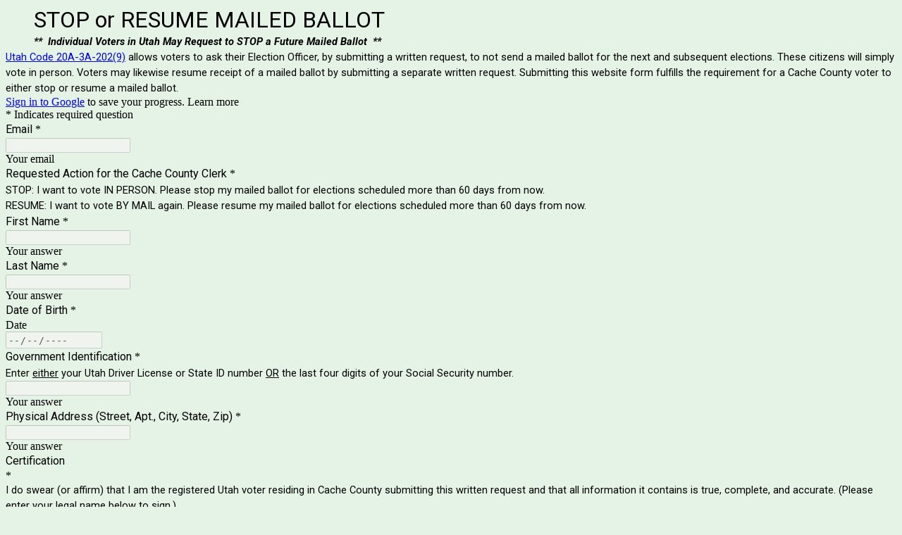

--- FILE ---
content_type: text/html; charset=utf-8
request_url: https://www.google.com/recaptcha/api2/anchor?ar=1&k=6LcJMyUUAAAAABOakew3hdiQ0dU8a21s-POW69KQ&co=aHR0cHM6Ly9kb2NzLmdvb2dsZS5jb206NDQz&hl=en&v=PoyoqOPhxBO7pBk68S4YbpHZ&size=invisible&badge=inline&anchor-ms=20000&execute-ms=30000&cb=42ekd0y8hjym
body_size: 49479
content:
<!DOCTYPE HTML><html dir="ltr" lang="en"><head><meta http-equiv="Content-Type" content="text/html; charset=UTF-8">
<meta http-equiv="X-UA-Compatible" content="IE=edge">
<title>reCAPTCHA</title>
<style type="text/css">
/* cyrillic-ext */
@font-face {
  font-family: 'Roboto';
  font-style: normal;
  font-weight: 400;
  font-stretch: 100%;
  src: url(//fonts.gstatic.com/s/roboto/v48/KFO7CnqEu92Fr1ME7kSn66aGLdTylUAMa3GUBHMdazTgWw.woff2) format('woff2');
  unicode-range: U+0460-052F, U+1C80-1C8A, U+20B4, U+2DE0-2DFF, U+A640-A69F, U+FE2E-FE2F;
}
/* cyrillic */
@font-face {
  font-family: 'Roboto';
  font-style: normal;
  font-weight: 400;
  font-stretch: 100%;
  src: url(//fonts.gstatic.com/s/roboto/v48/KFO7CnqEu92Fr1ME7kSn66aGLdTylUAMa3iUBHMdazTgWw.woff2) format('woff2');
  unicode-range: U+0301, U+0400-045F, U+0490-0491, U+04B0-04B1, U+2116;
}
/* greek-ext */
@font-face {
  font-family: 'Roboto';
  font-style: normal;
  font-weight: 400;
  font-stretch: 100%;
  src: url(//fonts.gstatic.com/s/roboto/v48/KFO7CnqEu92Fr1ME7kSn66aGLdTylUAMa3CUBHMdazTgWw.woff2) format('woff2');
  unicode-range: U+1F00-1FFF;
}
/* greek */
@font-face {
  font-family: 'Roboto';
  font-style: normal;
  font-weight: 400;
  font-stretch: 100%;
  src: url(//fonts.gstatic.com/s/roboto/v48/KFO7CnqEu92Fr1ME7kSn66aGLdTylUAMa3-UBHMdazTgWw.woff2) format('woff2');
  unicode-range: U+0370-0377, U+037A-037F, U+0384-038A, U+038C, U+038E-03A1, U+03A3-03FF;
}
/* math */
@font-face {
  font-family: 'Roboto';
  font-style: normal;
  font-weight: 400;
  font-stretch: 100%;
  src: url(//fonts.gstatic.com/s/roboto/v48/KFO7CnqEu92Fr1ME7kSn66aGLdTylUAMawCUBHMdazTgWw.woff2) format('woff2');
  unicode-range: U+0302-0303, U+0305, U+0307-0308, U+0310, U+0312, U+0315, U+031A, U+0326-0327, U+032C, U+032F-0330, U+0332-0333, U+0338, U+033A, U+0346, U+034D, U+0391-03A1, U+03A3-03A9, U+03B1-03C9, U+03D1, U+03D5-03D6, U+03F0-03F1, U+03F4-03F5, U+2016-2017, U+2034-2038, U+203C, U+2040, U+2043, U+2047, U+2050, U+2057, U+205F, U+2070-2071, U+2074-208E, U+2090-209C, U+20D0-20DC, U+20E1, U+20E5-20EF, U+2100-2112, U+2114-2115, U+2117-2121, U+2123-214F, U+2190, U+2192, U+2194-21AE, U+21B0-21E5, U+21F1-21F2, U+21F4-2211, U+2213-2214, U+2216-22FF, U+2308-230B, U+2310, U+2319, U+231C-2321, U+2336-237A, U+237C, U+2395, U+239B-23B7, U+23D0, U+23DC-23E1, U+2474-2475, U+25AF, U+25B3, U+25B7, U+25BD, U+25C1, U+25CA, U+25CC, U+25FB, U+266D-266F, U+27C0-27FF, U+2900-2AFF, U+2B0E-2B11, U+2B30-2B4C, U+2BFE, U+3030, U+FF5B, U+FF5D, U+1D400-1D7FF, U+1EE00-1EEFF;
}
/* symbols */
@font-face {
  font-family: 'Roboto';
  font-style: normal;
  font-weight: 400;
  font-stretch: 100%;
  src: url(//fonts.gstatic.com/s/roboto/v48/KFO7CnqEu92Fr1ME7kSn66aGLdTylUAMaxKUBHMdazTgWw.woff2) format('woff2');
  unicode-range: U+0001-000C, U+000E-001F, U+007F-009F, U+20DD-20E0, U+20E2-20E4, U+2150-218F, U+2190, U+2192, U+2194-2199, U+21AF, U+21E6-21F0, U+21F3, U+2218-2219, U+2299, U+22C4-22C6, U+2300-243F, U+2440-244A, U+2460-24FF, U+25A0-27BF, U+2800-28FF, U+2921-2922, U+2981, U+29BF, U+29EB, U+2B00-2BFF, U+4DC0-4DFF, U+FFF9-FFFB, U+10140-1018E, U+10190-1019C, U+101A0, U+101D0-101FD, U+102E0-102FB, U+10E60-10E7E, U+1D2C0-1D2D3, U+1D2E0-1D37F, U+1F000-1F0FF, U+1F100-1F1AD, U+1F1E6-1F1FF, U+1F30D-1F30F, U+1F315, U+1F31C, U+1F31E, U+1F320-1F32C, U+1F336, U+1F378, U+1F37D, U+1F382, U+1F393-1F39F, U+1F3A7-1F3A8, U+1F3AC-1F3AF, U+1F3C2, U+1F3C4-1F3C6, U+1F3CA-1F3CE, U+1F3D4-1F3E0, U+1F3ED, U+1F3F1-1F3F3, U+1F3F5-1F3F7, U+1F408, U+1F415, U+1F41F, U+1F426, U+1F43F, U+1F441-1F442, U+1F444, U+1F446-1F449, U+1F44C-1F44E, U+1F453, U+1F46A, U+1F47D, U+1F4A3, U+1F4B0, U+1F4B3, U+1F4B9, U+1F4BB, U+1F4BF, U+1F4C8-1F4CB, U+1F4D6, U+1F4DA, U+1F4DF, U+1F4E3-1F4E6, U+1F4EA-1F4ED, U+1F4F7, U+1F4F9-1F4FB, U+1F4FD-1F4FE, U+1F503, U+1F507-1F50B, U+1F50D, U+1F512-1F513, U+1F53E-1F54A, U+1F54F-1F5FA, U+1F610, U+1F650-1F67F, U+1F687, U+1F68D, U+1F691, U+1F694, U+1F698, U+1F6AD, U+1F6B2, U+1F6B9-1F6BA, U+1F6BC, U+1F6C6-1F6CF, U+1F6D3-1F6D7, U+1F6E0-1F6EA, U+1F6F0-1F6F3, U+1F6F7-1F6FC, U+1F700-1F7FF, U+1F800-1F80B, U+1F810-1F847, U+1F850-1F859, U+1F860-1F887, U+1F890-1F8AD, U+1F8B0-1F8BB, U+1F8C0-1F8C1, U+1F900-1F90B, U+1F93B, U+1F946, U+1F984, U+1F996, U+1F9E9, U+1FA00-1FA6F, U+1FA70-1FA7C, U+1FA80-1FA89, U+1FA8F-1FAC6, U+1FACE-1FADC, U+1FADF-1FAE9, U+1FAF0-1FAF8, U+1FB00-1FBFF;
}
/* vietnamese */
@font-face {
  font-family: 'Roboto';
  font-style: normal;
  font-weight: 400;
  font-stretch: 100%;
  src: url(//fonts.gstatic.com/s/roboto/v48/KFO7CnqEu92Fr1ME7kSn66aGLdTylUAMa3OUBHMdazTgWw.woff2) format('woff2');
  unicode-range: U+0102-0103, U+0110-0111, U+0128-0129, U+0168-0169, U+01A0-01A1, U+01AF-01B0, U+0300-0301, U+0303-0304, U+0308-0309, U+0323, U+0329, U+1EA0-1EF9, U+20AB;
}
/* latin-ext */
@font-face {
  font-family: 'Roboto';
  font-style: normal;
  font-weight: 400;
  font-stretch: 100%;
  src: url(//fonts.gstatic.com/s/roboto/v48/KFO7CnqEu92Fr1ME7kSn66aGLdTylUAMa3KUBHMdazTgWw.woff2) format('woff2');
  unicode-range: U+0100-02BA, U+02BD-02C5, U+02C7-02CC, U+02CE-02D7, U+02DD-02FF, U+0304, U+0308, U+0329, U+1D00-1DBF, U+1E00-1E9F, U+1EF2-1EFF, U+2020, U+20A0-20AB, U+20AD-20C0, U+2113, U+2C60-2C7F, U+A720-A7FF;
}
/* latin */
@font-face {
  font-family: 'Roboto';
  font-style: normal;
  font-weight: 400;
  font-stretch: 100%;
  src: url(//fonts.gstatic.com/s/roboto/v48/KFO7CnqEu92Fr1ME7kSn66aGLdTylUAMa3yUBHMdazQ.woff2) format('woff2');
  unicode-range: U+0000-00FF, U+0131, U+0152-0153, U+02BB-02BC, U+02C6, U+02DA, U+02DC, U+0304, U+0308, U+0329, U+2000-206F, U+20AC, U+2122, U+2191, U+2193, U+2212, U+2215, U+FEFF, U+FFFD;
}
/* cyrillic-ext */
@font-face {
  font-family: 'Roboto';
  font-style: normal;
  font-weight: 500;
  font-stretch: 100%;
  src: url(//fonts.gstatic.com/s/roboto/v48/KFO7CnqEu92Fr1ME7kSn66aGLdTylUAMa3GUBHMdazTgWw.woff2) format('woff2');
  unicode-range: U+0460-052F, U+1C80-1C8A, U+20B4, U+2DE0-2DFF, U+A640-A69F, U+FE2E-FE2F;
}
/* cyrillic */
@font-face {
  font-family: 'Roboto';
  font-style: normal;
  font-weight: 500;
  font-stretch: 100%;
  src: url(//fonts.gstatic.com/s/roboto/v48/KFO7CnqEu92Fr1ME7kSn66aGLdTylUAMa3iUBHMdazTgWw.woff2) format('woff2');
  unicode-range: U+0301, U+0400-045F, U+0490-0491, U+04B0-04B1, U+2116;
}
/* greek-ext */
@font-face {
  font-family: 'Roboto';
  font-style: normal;
  font-weight: 500;
  font-stretch: 100%;
  src: url(//fonts.gstatic.com/s/roboto/v48/KFO7CnqEu92Fr1ME7kSn66aGLdTylUAMa3CUBHMdazTgWw.woff2) format('woff2');
  unicode-range: U+1F00-1FFF;
}
/* greek */
@font-face {
  font-family: 'Roboto';
  font-style: normal;
  font-weight: 500;
  font-stretch: 100%;
  src: url(//fonts.gstatic.com/s/roboto/v48/KFO7CnqEu92Fr1ME7kSn66aGLdTylUAMa3-UBHMdazTgWw.woff2) format('woff2');
  unicode-range: U+0370-0377, U+037A-037F, U+0384-038A, U+038C, U+038E-03A1, U+03A3-03FF;
}
/* math */
@font-face {
  font-family: 'Roboto';
  font-style: normal;
  font-weight: 500;
  font-stretch: 100%;
  src: url(//fonts.gstatic.com/s/roboto/v48/KFO7CnqEu92Fr1ME7kSn66aGLdTylUAMawCUBHMdazTgWw.woff2) format('woff2');
  unicode-range: U+0302-0303, U+0305, U+0307-0308, U+0310, U+0312, U+0315, U+031A, U+0326-0327, U+032C, U+032F-0330, U+0332-0333, U+0338, U+033A, U+0346, U+034D, U+0391-03A1, U+03A3-03A9, U+03B1-03C9, U+03D1, U+03D5-03D6, U+03F0-03F1, U+03F4-03F5, U+2016-2017, U+2034-2038, U+203C, U+2040, U+2043, U+2047, U+2050, U+2057, U+205F, U+2070-2071, U+2074-208E, U+2090-209C, U+20D0-20DC, U+20E1, U+20E5-20EF, U+2100-2112, U+2114-2115, U+2117-2121, U+2123-214F, U+2190, U+2192, U+2194-21AE, U+21B0-21E5, U+21F1-21F2, U+21F4-2211, U+2213-2214, U+2216-22FF, U+2308-230B, U+2310, U+2319, U+231C-2321, U+2336-237A, U+237C, U+2395, U+239B-23B7, U+23D0, U+23DC-23E1, U+2474-2475, U+25AF, U+25B3, U+25B7, U+25BD, U+25C1, U+25CA, U+25CC, U+25FB, U+266D-266F, U+27C0-27FF, U+2900-2AFF, U+2B0E-2B11, U+2B30-2B4C, U+2BFE, U+3030, U+FF5B, U+FF5D, U+1D400-1D7FF, U+1EE00-1EEFF;
}
/* symbols */
@font-face {
  font-family: 'Roboto';
  font-style: normal;
  font-weight: 500;
  font-stretch: 100%;
  src: url(//fonts.gstatic.com/s/roboto/v48/KFO7CnqEu92Fr1ME7kSn66aGLdTylUAMaxKUBHMdazTgWw.woff2) format('woff2');
  unicode-range: U+0001-000C, U+000E-001F, U+007F-009F, U+20DD-20E0, U+20E2-20E4, U+2150-218F, U+2190, U+2192, U+2194-2199, U+21AF, U+21E6-21F0, U+21F3, U+2218-2219, U+2299, U+22C4-22C6, U+2300-243F, U+2440-244A, U+2460-24FF, U+25A0-27BF, U+2800-28FF, U+2921-2922, U+2981, U+29BF, U+29EB, U+2B00-2BFF, U+4DC0-4DFF, U+FFF9-FFFB, U+10140-1018E, U+10190-1019C, U+101A0, U+101D0-101FD, U+102E0-102FB, U+10E60-10E7E, U+1D2C0-1D2D3, U+1D2E0-1D37F, U+1F000-1F0FF, U+1F100-1F1AD, U+1F1E6-1F1FF, U+1F30D-1F30F, U+1F315, U+1F31C, U+1F31E, U+1F320-1F32C, U+1F336, U+1F378, U+1F37D, U+1F382, U+1F393-1F39F, U+1F3A7-1F3A8, U+1F3AC-1F3AF, U+1F3C2, U+1F3C4-1F3C6, U+1F3CA-1F3CE, U+1F3D4-1F3E0, U+1F3ED, U+1F3F1-1F3F3, U+1F3F5-1F3F7, U+1F408, U+1F415, U+1F41F, U+1F426, U+1F43F, U+1F441-1F442, U+1F444, U+1F446-1F449, U+1F44C-1F44E, U+1F453, U+1F46A, U+1F47D, U+1F4A3, U+1F4B0, U+1F4B3, U+1F4B9, U+1F4BB, U+1F4BF, U+1F4C8-1F4CB, U+1F4D6, U+1F4DA, U+1F4DF, U+1F4E3-1F4E6, U+1F4EA-1F4ED, U+1F4F7, U+1F4F9-1F4FB, U+1F4FD-1F4FE, U+1F503, U+1F507-1F50B, U+1F50D, U+1F512-1F513, U+1F53E-1F54A, U+1F54F-1F5FA, U+1F610, U+1F650-1F67F, U+1F687, U+1F68D, U+1F691, U+1F694, U+1F698, U+1F6AD, U+1F6B2, U+1F6B9-1F6BA, U+1F6BC, U+1F6C6-1F6CF, U+1F6D3-1F6D7, U+1F6E0-1F6EA, U+1F6F0-1F6F3, U+1F6F7-1F6FC, U+1F700-1F7FF, U+1F800-1F80B, U+1F810-1F847, U+1F850-1F859, U+1F860-1F887, U+1F890-1F8AD, U+1F8B0-1F8BB, U+1F8C0-1F8C1, U+1F900-1F90B, U+1F93B, U+1F946, U+1F984, U+1F996, U+1F9E9, U+1FA00-1FA6F, U+1FA70-1FA7C, U+1FA80-1FA89, U+1FA8F-1FAC6, U+1FACE-1FADC, U+1FADF-1FAE9, U+1FAF0-1FAF8, U+1FB00-1FBFF;
}
/* vietnamese */
@font-face {
  font-family: 'Roboto';
  font-style: normal;
  font-weight: 500;
  font-stretch: 100%;
  src: url(//fonts.gstatic.com/s/roboto/v48/KFO7CnqEu92Fr1ME7kSn66aGLdTylUAMa3OUBHMdazTgWw.woff2) format('woff2');
  unicode-range: U+0102-0103, U+0110-0111, U+0128-0129, U+0168-0169, U+01A0-01A1, U+01AF-01B0, U+0300-0301, U+0303-0304, U+0308-0309, U+0323, U+0329, U+1EA0-1EF9, U+20AB;
}
/* latin-ext */
@font-face {
  font-family: 'Roboto';
  font-style: normal;
  font-weight: 500;
  font-stretch: 100%;
  src: url(//fonts.gstatic.com/s/roboto/v48/KFO7CnqEu92Fr1ME7kSn66aGLdTylUAMa3KUBHMdazTgWw.woff2) format('woff2');
  unicode-range: U+0100-02BA, U+02BD-02C5, U+02C7-02CC, U+02CE-02D7, U+02DD-02FF, U+0304, U+0308, U+0329, U+1D00-1DBF, U+1E00-1E9F, U+1EF2-1EFF, U+2020, U+20A0-20AB, U+20AD-20C0, U+2113, U+2C60-2C7F, U+A720-A7FF;
}
/* latin */
@font-face {
  font-family: 'Roboto';
  font-style: normal;
  font-weight: 500;
  font-stretch: 100%;
  src: url(//fonts.gstatic.com/s/roboto/v48/KFO7CnqEu92Fr1ME7kSn66aGLdTylUAMa3yUBHMdazQ.woff2) format('woff2');
  unicode-range: U+0000-00FF, U+0131, U+0152-0153, U+02BB-02BC, U+02C6, U+02DA, U+02DC, U+0304, U+0308, U+0329, U+2000-206F, U+20AC, U+2122, U+2191, U+2193, U+2212, U+2215, U+FEFF, U+FFFD;
}
/* cyrillic-ext */
@font-face {
  font-family: 'Roboto';
  font-style: normal;
  font-weight: 900;
  font-stretch: 100%;
  src: url(//fonts.gstatic.com/s/roboto/v48/KFO7CnqEu92Fr1ME7kSn66aGLdTylUAMa3GUBHMdazTgWw.woff2) format('woff2');
  unicode-range: U+0460-052F, U+1C80-1C8A, U+20B4, U+2DE0-2DFF, U+A640-A69F, U+FE2E-FE2F;
}
/* cyrillic */
@font-face {
  font-family: 'Roboto';
  font-style: normal;
  font-weight: 900;
  font-stretch: 100%;
  src: url(//fonts.gstatic.com/s/roboto/v48/KFO7CnqEu92Fr1ME7kSn66aGLdTylUAMa3iUBHMdazTgWw.woff2) format('woff2');
  unicode-range: U+0301, U+0400-045F, U+0490-0491, U+04B0-04B1, U+2116;
}
/* greek-ext */
@font-face {
  font-family: 'Roboto';
  font-style: normal;
  font-weight: 900;
  font-stretch: 100%;
  src: url(//fonts.gstatic.com/s/roboto/v48/KFO7CnqEu92Fr1ME7kSn66aGLdTylUAMa3CUBHMdazTgWw.woff2) format('woff2');
  unicode-range: U+1F00-1FFF;
}
/* greek */
@font-face {
  font-family: 'Roboto';
  font-style: normal;
  font-weight: 900;
  font-stretch: 100%;
  src: url(//fonts.gstatic.com/s/roboto/v48/KFO7CnqEu92Fr1ME7kSn66aGLdTylUAMa3-UBHMdazTgWw.woff2) format('woff2');
  unicode-range: U+0370-0377, U+037A-037F, U+0384-038A, U+038C, U+038E-03A1, U+03A3-03FF;
}
/* math */
@font-face {
  font-family: 'Roboto';
  font-style: normal;
  font-weight: 900;
  font-stretch: 100%;
  src: url(//fonts.gstatic.com/s/roboto/v48/KFO7CnqEu92Fr1ME7kSn66aGLdTylUAMawCUBHMdazTgWw.woff2) format('woff2');
  unicode-range: U+0302-0303, U+0305, U+0307-0308, U+0310, U+0312, U+0315, U+031A, U+0326-0327, U+032C, U+032F-0330, U+0332-0333, U+0338, U+033A, U+0346, U+034D, U+0391-03A1, U+03A3-03A9, U+03B1-03C9, U+03D1, U+03D5-03D6, U+03F0-03F1, U+03F4-03F5, U+2016-2017, U+2034-2038, U+203C, U+2040, U+2043, U+2047, U+2050, U+2057, U+205F, U+2070-2071, U+2074-208E, U+2090-209C, U+20D0-20DC, U+20E1, U+20E5-20EF, U+2100-2112, U+2114-2115, U+2117-2121, U+2123-214F, U+2190, U+2192, U+2194-21AE, U+21B0-21E5, U+21F1-21F2, U+21F4-2211, U+2213-2214, U+2216-22FF, U+2308-230B, U+2310, U+2319, U+231C-2321, U+2336-237A, U+237C, U+2395, U+239B-23B7, U+23D0, U+23DC-23E1, U+2474-2475, U+25AF, U+25B3, U+25B7, U+25BD, U+25C1, U+25CA, U+25CC, U+25FB, U+266D-266F, U+27C0-27FF, U+2900-2AFF, U+2B0E-2B11, U+2B30-2B4C, U+2BFE, U+3030, U+FF5B, U+FF5D, U+1D400-1D7FF, U+1EE00-1EEFF;
}
/* symbols */
@font-face {
  font-family: 'Roboto';
  font-style: normal;
  font-weight: 900;
  font-stretch: 100%;
  src: url(//fonts.gstatic.com/s/roboto/v48/KFO7CnqEu92Fr1ME7kSn66aGLdTylUAMaxKUBHMdazTgWw.woff2) format('woff2');
  unicode-range: U+0001-000C, U+000E-001F, U+007F-009F, U+20DD-20E0, U+20E2-20E4, U+2150-218F, U+2190, U+2192, U+2194-2199, U+21AF, U+21E6-21F0, U+21F3, U+2218-2219, U+2299, U+22C4-22C6, U+2300-243F, U+2440-244A, U+2460-24FF, U+25A0-27BF, U+2800-28FF, U+2921-2922, U+2981, U+29BF, U+29EB, U+2B00-2BFF, U+4DC0-4DFF, U+FFF9-FFFB, U+10140-1018E, U+10190-1019C, U+101A0, U+101D0-101FD, U+102E0-102FB, U+10E60-10E7E, U+1D2C0-1D2D3, U+1D2E0-1D37F, U+1F000-1F0FF, U+1F100-1F1AD, U+1F1E6-1F1FF, U+1F30D-1F30F, U+1F315, U+1F31C, U+1F31E, U+1F320-1F32C, U+1F336, U+1F378, U+1F37D, U+1F382, U+1F393-1F39F, U+1F3A7-1F3A8, U+1F3AC-1F3AF, U+1F3C2, U+1F3C4-1F3C6, U+1F3CA-1F3CE, U+1F3D4-1F3E0, U+1F3ED, U+1F3F1-1F3F3, U+1F3F5-1F3F7, U+1F408, U+1F415, U+1F41F, U+1F426, U+1F43F, U+1F441-1F442, U+1F444, U+1F446-1F449, U+1F44C-1F44E, U+1F453, U+1F46A, U+1F47D, U+1F4A3, U+1F4B0, U+1F4B3, U+1F4B9, U+1F4BB, U+1F4BF, U+1F4C8-1F4CB, U+1F4D6, U+1F4DA, U+1F4DF, U+1F4E3-1F4E6, U+1F4EA-1F4ED, U+1F4F7, U+1F4F9-1F4FB, U+1F4FD-1F4FE, U+1F503, U+1F507-1F50B, U+1F50D, U+1F512-1F513, U+1F53E-1F54A, U+1F54F-1F5FA, U+1F610, U+1F650-1F67F, U+1F687, U+1F68D, U+1F691, U+1F694, U+1F698, U+1F6AD, U+1F6B2, U+1F6B9-1F6BA, U+1F6BC, U+1F6C6-1F6CF, U+1F6D3-1F6D7, U+1F6E0-1F6EA, U+1F6F0-1F6F3, U+1F6F7-1F6FC, U+1F700-1F7FF, U+1F800-1F80B, U+1F810-1F847, U+1F850-1F859, U+1F860-1F887, U+1F890-1F8AD, U+1F8B0-1F8BB, U+1F8C0-1F8C1, U+1F900-1F90B, U+1F93B, U+1F946, U+1F984, U+1F996, U+1F9E9, U+1FA00-1FA6F, U+1FA70-1FA7C, U+1FA80-1FA89, U+1FA8F-1FAC6, U+1FACE-1FADC, U+1FADF-1FAE9, U+1FAF0-1FAF8, U+1FB00-1FBFF;
}
/* vietnamese */
@font-face {
  font-family: 'Roboto';
  font-style: normal;
  font-weight: 900;
  font-stretch: 100%;
  src: url(//fonts.gstatic.com/s/roboto/v48/KFO7CnqEu92Fr1ME7kSn66aGLdTylUAMa3OUBHMdazTgWw.woff2) format('woff2');
  unicode-range: U+0102-0103, U+0110-0111, U+0128-0129, U+0168-0169, U+01A0-01A1, U+01AF-01B0, U+0300-0301, U+0303-0304, U+0308-0309, U+0323, U+0329, U+1EA0-1EF9, U+20AB;
}
/* latin-ext */
@font-face {
  font-family: 'Roboto';
  font-style: normal;
  font-weight: 900;
  font-stretch: 100%;
  src: url(//fonts.gstatic.com/s/roboto/v48/KFO7CnqEu92Fr1ME7kSn66aGLdTylUAMa3KUBHMdazTgWw.woff2) format('woff2');
  unicode-range: U+0100-02BA, U+02BD-02C5, U+02C7-02CC, U+02CE-02D7, U+02DD-02FF, U+0304, U+0308, U+0329, U+1D00-1DBF, U+1E00-1E9F, U+1EF2-1EFF, U+2020, U+20A0-20AB, U+20AD-20C0, U+2113, U+2C60-2C7F, U+A720-A7FF;
}
/* latin */
@font-face {
  font-family: 'Roboto';
  font-style: normal;
  font-weight: 900;
  font-stretch: 100%;
  src: url(//fonts.gstatic.com/s/roboto/v48/KFO7CnqEu92Fr1ME7kSn66aGLdTylUAMa3yUBHMdazQ.woff2) format('woff2');
  unicode-range: U+0000-00FF, U+0131, U+0152-0153, U+02BB-02BC, U+02C6, U+02DA, U+02DC, U+0304, U+0308, U+0329, U+2000-206F, U+20AC, U+2122, U+2191, U+2193, U+2212, U+2215, U+FEFF, U+FFFD;
}

</style>
<link rel="stylesheet" type="text/css" href="https://www.gstatic.com/recaptcha/releases/PoyoqOPhxBO7pBk68S4YbpHZ/styles__ltr.css">
<script nonce="s2rKnZktFqW8jkttfK7tEg" type="text/javascript">window['__recaptcha_api'] = 'https://www.google.com/recaptcha/api2/';</script>
<script type="text/javascript" src="https://www.gstatic.com/recaptcha/releases/PoyoqOPhxBO7pBk68S4YbpHZ/recaptcha__en.js" nonce="s2rKnZktFqW8jkttfK7tEg">
      
    </script></head>
<body><div id="rc-anchor-alert" class="rc-anchor-alert"></div>
<input type="hidden" id="recaptcha-token" value="[base64]">
<script type="text/javascript" nonce="s2rKnZktFqW8jkttfK7tEg">
      recaptcha.anchor.Main.init("[\x22ainput\x22,[\x22bgdata\x22,\x22\x22,\[base64]/[base64]/[base64]/ZyhXLGgpOnEoW04sMjEsbF0sVywwKSxoKSxmYWxzZSxmYWxzZSl9Y2F0Y2goayl7RygzNTgsVyk/[base64]/[base64]/[base64]/[base64]/[base64]/[base64]/[base64]/bmV3IEJbT10oRFswXSk6dz09Mj9uZXcgQltPXShEWzBdLERbMV0pOnc9PTM/bmV3IEJbT10oRFswXSxEWzFdLERbMl0pOnc9PTQ/[base64]/[base64]/[base64]/[base64]/[base64]\\u003d\x22,\[base64]\\u003d\x22,\[base64]/[base64]/Cq8K0w47CgsO9X8ONw7gYwqfCssK/InMfUzIdCcKXwqXCj3vDnlTCjCsswo0CwrjClsOoKcKFGAHDuFULb8OqwrDCtUx+VGktwrbCvwh3w5J0UW3DgzbCnXE+CcKaw4HDvsKdw7o5JkrDoMOBwqDCuMO/AsOqesO/f8Kbw53DkFTDkRDDscOxJcK6LA3ClDl2IMOlwo8jEMOawoEsE8K7w4pOwpBdKMOuwqDDnMK5STcnw5DDlsKvJTfDh1XCmMOkETXDtxhWLUtZw7nCnXnDjiTDuQ43R1/[base64]/Cp1/Chl3DlsOPw78KRcK/bsKDJHDCoBcfw6zChcO8wrB3w5/DjcKewr3DoFEeE8OewqLCm8KPw4N/[base64]/w53CjMOFw6LCssOMwq3DhUfDvcO4w6DDqmTCtUDCgMKtJBJZwqxJUWTClsOgw5bCvn3DhEXDtMOEBBBNwoYTwoUYahsgTlwldRJzLsKHMsOVMsKNwrLCpCHCu8Oew5dPbydYDXHCkV8Gw6XCgcOEw7TCiEd5woDDmyF/[base64]/DlsOfwobDgcOOaSnCgsKBewLCncODwoJqwrHDvcKQwrZFSsOIwq1rw6wAwoXClnx5w5pedsOZwrAVEMOqw5bClMOyw4Afwp3DkMOscMK/wp5awrDDqjI1FcOtw7gAw5XCtlfCpk/DkBohwp96aVjCulPDiVwDwrDCmcOkQDxQw4gVAHfCkcOww6zCtR/DugHDgzDCs8Owwq5Pw6YLw5jCoG/CocOWe8Kbw4QPZX1Gw6YbwqVjZ1pKQMKvw4pGwpLDmS8hwobCk2zCnF7CgEx9w4/ChsKMw67CtC8HwpJow7pLScOIw6fCkMKBw4bClcK9YWE7wrzCuMKuQjfDgsOnw74Dw7zCucKRw4xGU3/Dl8KBYlXCpsKSwqlhdBQPw6JJPcKkwoDClsOKXGczwpQUIsO3wqJQKihaw4tCUFfDisKFdRDDhEMZd8OJwpbDuMOiw5/DiMKkw7pUw73DkMKww5Ziw5vDucOxwqbCnsOwVDQRw57DisOdw4nDnQQ/IwVIw7vCnMOIXl/CsWfDosOUYXnChcOzVMKWwrnDm8Orw4DCusK1wrl7w6sBwq5Ew4/[base64]/DrVfDv8OAcjTDoTZEwotxw5BAwqbCqMK+wq0mPMK7aznCkhXCpD7CpTLDrHUOw6nDjsKmNAgQw4U6TsOYwqYRUMOVaHd/[base64]/[base64]/[base64]/N8KuGngjwpgWw6cUXmbCozYOw7xkw7lRw5/DukPCvXFeworDjTQmEnjCpih+wqrCqRXDrEvDlsO2Tk41wpfDnj7DqEzDp8KMw4fDkcKTw6Ryw4RsAxvDhVtPw4DCjcKsDMKCwo/[base64]/PB8Pw5bCn8KHw7/[base64]/CnsKvJmYgw7JiSH7DhMOVCMOkw7DDrnzCv8Knw6x/UlF9w6HCs8OTwp8Gw7HDsE7DrS/CiWM0w7fDr8KHwo/DgcK4w7bCuwxQw688IsK4dzfCszfCuW8dwoF3BGtHV8KQwrFNXWYWXiPDsT3CjsO7G8KEaj3CnD4xw48Zw7nCk1Zow4Mxez/Co8KVwrBqw5XCmsO9RXQywpTDisKqw6lCDsOWw4dQw7jDiMKPwrY4w7Z/w7DCpsOxXy/DjUfCt8OOJWl9woNvDk/DrcK4D8O8w4d3w7tJw6HDncKzw6RRwrXCg8Osw6jCk2tFUhfCocK5wrHDjGgww4RfwpXCvHVYwo3Ck3rDpMKdw65dw5/DlsKwwqcQUMOcG8OnwqTDpMKowqdFb3xww7RWw6TCjgbCpzhPbQYTcFzCmsKJScKVwq15E8OvZcKfURBLYcOSAjApwrZew5M6ScKXScKjwr/Ci1fDoD4cJsOlwqrDgh1fYsO5AcKrUUc8wqzDq8O1IhzDoMKlw5RneyfDgsOvw54Uf8O/[base64]/DMKVGMObw5knHsKfAMKKwoHDmVvCj8OwwoJfwr7CtxdALWbCucKIwrR1NXw9w7hVw6gpYsK/w4HCuUo+w6ECCg/CqcK5wqlDwoDDvsOCXsO8dQ5Gcz5uWMKJwpjDksK8aSZOw5kEw6jDlsOkw7wXw5bDk35/w63DsyvCi0TCucK5wocnwr7CisOYwpktw63DqsOtw6fDtMOfS8OSCWrDrEkqw5/CmMKdwog9woPDqsOgw5oNTT/DmcOew7glwoRawoLCkg1pw6lHwovDj1xtwoFrMEPCqMKNw7QSPVw3wrDChsOYMkoTHMKJw5I/[base64]/[base64]/MH1sw6jCsVlAwrTDlHDCtTLDhgbCvBQpwoTDi8Obw4zDq8OUwrw/[base64]/[base64]/JATDo1vCqMKQwqvDgsK/[base64]/DlGrDjk/CsMOmw59Ww5LDhsO0w51KMhzCgTjCrjAww7YHXTjDjFrCvsOiw6tlCEcpw7DCssKzw6fCtcKDFns3w4oRwqJUAD5zSMKFVEXDsMOow7/[base64]/[base64]/[base64]/[base64]/[base64]/CsD3DvENYwqkmQ3EccMK/wqTDpVPDhy0tw4XCulbDoMOze8KFw7AtwoDDvMKHwqcpwrzDkMKaw51bw4pOwoPDjMO4w6/ChCDDvkvCm8OQSxbCqsKPC8OowqTCnFfDiMKHw45YL8Kiw69JDsOGbsO7wo8XI8Ksw4DDlcOyagvCt3/[base64]/[base64]/CihPDn8Oww5IcwqdZwqsGYcKFb8OVw6R6IxoxfnbDkFAcfMO6wqBHwpfCj8OEUcK1wqvCs8OBwqvCsMO0OMODwoxvSsOdwpPCpsKzwqbDsMOswqghK8KOKcOqw5HDisKIwopPwrnDtsOObigJJh5kw4hwaH8Kwqsew7QIXG7Cn8Kuw7dRwoFCdx/[base64]/[base64]/CngJ2wpFYwqLDnUpHwoUtw43DusK3X8Ktw4vDsjdMw4BUZiA8w4PDn8KVw5nDk8KlcV7Djk/Cs8KvO1xyFyLDkMKUG8OwaT9SPDwYH1PDgsOzKSAHCAwrwr3DqiTCv8OXw4hLwr3CjEZqw64ywo5VBFXCsMOtVcOXwpzCmcKdUsOmesOCCz9jEhZjMRJWwonCuGjCmVssJVHCoMKfPAXDkcOWbE7CsAt/[base64]/[base64]/Cg0hfT8KZLsOhw4rDsMKDwqxJwoNoFsOWVx7CiGHDgFjCnsOJGMK0w7pHEsOIX8OGwpzCrsOiBMOiesKrw7rCj04qAsKadDfCrB/DllHDl2gsw4sTJV7DvcKewqzCucKoPsKiO8K/[base64]/[base64]/CiAXDpFLCrj/DnsO+wp5xwrjCo31hF8OgYxrDiA5yGiHCuC3Dv8OZw7TCuMOSwr7DhwjCh38BX8OmworCv8O3ZcK/w7pjwoLDucK9wq5Pw5M6w6lcNMOTwppnUcO5woA8w5U5ZcKEw7ZDw5jDjgR5wqfCpMKyWW7DqjxoJETCvsK/SMO7w7zCmcKewqcqB1fDmsOYw5bClsK7JsKlLkLCs2xKw6Jnw6TCiMKUwqHCmsKjc8KBw4orwpMcwo7CnsO+ZHlhXlZYwotywqYMwqzCpMKaw5jDgRzDgjDDrcKUVxrCusKRY8OlR8KETsKUTwnDmMOOwqMRwprCt29KPw/[base64]/DhkZCwplZBcKNw7HCjMKyGHNUwrN7FxvCgg7DrcKHwodbwo5mw7nDnkXCjMOiwpPDiMO7Xz9cw63CoHLDosOzABrCnsOOOMKXw5jCpTbCicOzMcOdA3/DsHZGwoPDisKvfMKPwqzCuMOPwoTDvQMtwpjCuiwVwr5JwrJLwo3Cg8OuLGfCsWtnQiNXZz8SLcO2wpcUK8OBw5xfw6/[base64]/DhMKScWrCqsOBSCHDtsKbRC8Wwrpuwo0bwrXCq3/DjMO4w5cSeMOCFsOObMKOQcO2SsOBZ8KmEcKpwqgHwqw7wpoBwqVjdMKOWW3CtMKdTAYrRxMIP8OURcKGGcKtwp1gTmzCtljDrV/DhcOMw6phTzrDmcKJwp/CjMOhwrvCssOrw7lTQsK/MhYuwrnCssO0YSHDqER3RcKLImfDlsKewokhNcKcwr9pw7LDscObMBwYw6jCv8KDOmQ7w7bClArDlmDDiMObFsODJzY1w73DhCPDiBbDpDBGw4t3LcOUwp/DmhFmwoVOwokPY8O5wpgjNX3DoiPDv8K9wo1wAMK4w6Vkw61Nwoltwq5UwpVyw6fCosKWLB3DiyFiwrJpw6LDp2XDtXpEw5F8w7pDw40mwqLDiwcne8KuVMOOw6bCu8OAw6t4wqvDlcK2worCulsmwr4Kw4/Dmy7CplPCiEfCtFTDk8Oow5HDvcOgQlthwrB4wpLCnH/CnMK9wr3DkgZ5JF7DpMK4YlgrP8KvaSwrwoDDtR/CksKqFXTDv8O5KsOVw5TCi8Ohw4zDisKlwrXClmldwqs8EsKJw4wVwpdNwoPCsifDlcOdaX/Ct8OPcGjDpMOLcHpTDsOOasKAwoHCv8Obw77DlVkaKFHDssKBwoBnwozDqHnCucKvw43DkcOYwoUNw5XDr8K8fCXDryZQUxXDpQp1w6JRJHXDmy/Cr8KaODzDnMKtwo8EBwxyKcOwC8K4w73DlsKtwq3ClBohQxHDk8O6D8Ocw5d3OyHDn8KkwojCpBcyWg/DusOIVsKYw43CqwRowo5vwoLClsOUcsKow6HChG/CmSJdw4nDhglWwoTDlcKtw6bDl8K6XcKGwo/ChVbCjnzCgnZJw4DDkXDCqMKtEmQxU8O/w5DDgTltIkHDnMOhEcOEwpDDmC7DuMOGE8ObJ0wbSsOFdcOufg8QHcOSMMK+wrTCnMOGwqnDnQtIw4hyw43DqsKCDcK/VMKsE8OtBcOKWMKww77Dm3vDkXbDgEE9P8OTw6HDgMOwworDicKWRMOvwqXCqGUXIBrCogfDtEBRKcKVwoXDhzLCtiU5DsOxw7hpw6JxBXrCsVUvbsKNwo3CmcK8w4JHc8KGGcKNw5pBwqp6wofDt8KGwoojQkPCscK7wqUFwp0DFsO6esK8wo/[base64]/[base64]/w6vDmMK7Z8K3woEzLX3Cj0LCgMOOQsOuecKcMB3CnkE4H8KBw73CkcOCwqtiw4TCk8KDPcO7HHFCBMK/EylrRXXCosKew593woPDthvCq8KBesKrw5kxR8Ksw4DCncKfR3XDhUDCq8K6XMOxw4HCsCnCkyJMLsOiNMKJwrfDoCTDhsK3wqDCoMKHwqciADTCtsOsEkkGYsKlwpUxw6g7wonClwlHwpwCwp/CvQYZSGNaL17ChcOwVcKhfyohw5RET8OzwqoKQMOzwrgaw4jDo1oGBcKmNncyHsOsb3bCqVvCmcOJRCfDpjoUwp9+UQIfw6bDrlTDqA9fEXBbwq7DtwobwrtGwoEmw61qP8Olw4bDkVTCr8Ogw5/Dv8OBw6ZmGMOYwrkuw7YPwpEjcMKHKMO+w6HCgMOsw4vDtT/CpsKhw67CusKnw4tHJTU5wrnDnEzDk8OaISVad8KuERkTwr3CmsO+w7fDgmliwrUQw6dEwrjDjsKhAEUPw53DjMOzXsO9w4ZDKHPCjsOvFR88w61kY8K+wrHDnx3Cqm/[base64]/DlGbCusKfwoTDocOzesO4wo04PsOuDsO3wqvCgXjDlBpZBMKiwrsDDEJMWz4hPsOBc3nDqcOSw58Ew5lSwol3JyjDpSLCgcO8w6LChlsXw7/CrV94w6bDkhTDkAUdMjfDicKFw6zCrMKKwqN9w7fDsgDCiMO4wq/DqWLCgEXDtsOqUDZcJ8OTwpZ9wrbDgWVqw41Rw7FCMMObw7YdXyfCicKwwoF/[base64]/DsMKIwp7Dpno1aHs/w70sTsKZw7nCv8O0XEF5wpgRAcKBVlnDkcOHwpFvIMK4LH3DjsOPHsK8BgoBQ8OSTh4/[base64]/[base64]/CrMODwr7DnsKHwobCl0Ucw6DCu8K2wrIcPsO2d8Kow4snw4pWwo/[base64]/wq7ClBhxSTvDtDrCrFPDg8KSXsOTFScrw7BYJ3bCicObKMKSw48Wwr4qw5U5wqbCkcKrwpXDulk8NHTDlMO9w4DDscKVwovDjSh+wr56w4bDlnDCk8KCI8K/wqPCnMKIdMO+DmAvM8KqwonDmCbClcOwRsKCwopgwoU/w6XDvsORw7vCg1nCpsKBacKtwpvCoMKmVsKzw54uw5pLw6RGBsKKwqM3wrQCUQvDsR/[base64]/CrsKpCGLDusKYwr3CtzwFw5BGw6x5w5NBBCtiw63DvsKlTQphw4doVTV/A8KIZMOTwocVMUvDiMOkXFzChHw0D8OWJGbCtcOOB8K/ehVIYlLDkMKXQV5Aw5TCsQ7Di8K6Ez/CuMOYUU5GwpAAw444w5AGw7tsQcOKDRDDlsKFFMONKi9nwq/DjAXCuMOjw4h/w7Aoe8Otw4hUw6dewojDkMOEwoocMlNyw5/DjcKQYsK/YxXCgBdkwr3CmcKMw71AKUROwobDv8OeWDpkwoPDnMK9U8OWw6zDvUVaXhjCtsOLKMOvw4bDlAjCmsKkwq/Cl8OTTmxUQMKnwrs7wqzCmcKqwp/ChTfDrcKqwq9uVcOdwqN+I8KawpYrAsKuAsKjw6F+LcKSD8OCworDmkYzw7Nowq8EwoQmIsOew7pKw7oaw41LwpvCgsOJw6d6K3DDmcK/w5wJbMKswptGwqIFw7nDq0HCjT0owq7DhsOlw6hFw6YcN8K7XMK2w7LCrFbCgUDDtXLDgsKvAMOIYMKGH8KCMMOBw49zw5PCosKmw4rCj8OGwpvDksOtVSgNw5l7NcOeBC/CnMKQSFfDpU4WesKcH8K+WsKpwp57w68tw64Aw7lnMAYOVRfCmWQMwr/[base64]/[base64]/[base64]/wqkXVMKmw7xAw5PDuhfDsnfDhGvDmAU9w4cYf0zCsUfDgsK3w4t7djTDoMKTaB4iwrDDl8KMw4HDkidWS8KiwpZXw6Q/PMOTNsO7XcKrwroxO8OfRMKOXMO/wpzCqMONRBkuSDt+d14nwopqwqzCh8K2T8O2FlbDnsKpPE4ARsOMD8Odw5/CqcKBSR5kw4LCuw/[base64]/ChcOIfWpYBsObWxvCmCbCicONwoJtwoc3wrZswozDosOtw47Dil3DrAvDk8O/bcKWK0ZTYV7DqSzDs8KUFXlwYh1VIXzCijZySWoPw5fCvcOZIMKQJBAXw6TDn0PDmQzCh8O/w4rCjg4AacOzw7ErfMKXTS/Ch0zCosKvwq55wr/DhFzCiMKIfGsvw7zDqsOmTMKLPMOIwoXDs2PCqGg3ex/CoMOPwpzDgMK3AFbDicOhwpvChW9yYFvCmsOPG8KCI0nCocO6B8OKEnnDqMOZH8KrZAnCgcKPGcOHw7giw5wFwqPCpcOqRMKyw40WwolkNBfDqcKtfsK5w7PCssO2w4c+w6jCrcO+Jl0fwrPDr8OCwq1rwo/DpMKdw40+wrTCl3HCoX8zJkRVw5VFw6zCq1fCrGfClmRxNhM6QcKZBcO7wonDlynDuVfDncO+IA5/KsK1bAcHw6QvAlJ6wqAZwprCh8KCwrbDo8O5W3dQw4vCl8KywrJdDsO6CBTCn8Opw54Wwok4firDn8O6BB1aNw/DvS/CmhkVw5kKwqQfO8OPwqdHfcOMw5wLfsOAw68HJFJFKSdUwrfCtwQ5dnbCr14EB8KIVzYNKV0MUhJ/GMOVw7PCj8K/w4Z5w5cFdMKYG8OUwq5fwqPDnsO6Gl8lVi3Cm8O2w5FVdsKDw6/[base64]/Cp8O7w7fDgTYyw6HCpcOnw4XCsjgJRTRJwq3DknR0wrUJP8KbWMOgdVNxw57DrsODUQVLTADCgcO8WgrCrMOmZy9OWVs1w5V1AXfDjMO6S8KiwqFBwqbDvcKDQX/CuW1WSTFNZsO7wr/DokjCo8KSw4lmaRZmwp1lXcKZTMO/w5ZSUGtLT8K7woB/FFB9OFLCox7DvMOfYsOlw7A9w5NpZsOww4ERCcOFwp04HT/DscKeW8KKw63DlsOYwrbCnDfDnMOxw71BXcO3dsOYTRDCoQvDg8KtFRbCkMKcJcKRQnXDosKLeyo9w4/CjcKIe8OSYXLDoyHCi8KRwoTDiG8rUUp9wqkywq8Hw5LCnWTCvsKjwpvDmUMuLB4Tw48bBg9mQzzCh8OlbMK1OXhIHyDDh8K9E3HDhsK8cWvDpcOYFsOXwowQwr4dYBbCocKOw6PDoMONw77DksOvw6/CncOHwqDCm8OIQMOxbBHCk0nCl8OLZcOCwpkrbARWPCrDo1EccWTCjjQFw5Y2ZVALLMKGwofDhcO9wqnCvW/DqWfDniF/QcO4d8K+wphUAWDCgnZ6w4hvwrHCvzlowofCjS/DjiASSS/DpyDDojxew74tY8KVEcOQJmPDgMOEwofCkcKswovDksOOIcKFZ8OFwq1wwovCgcK2wqkAwqLDjsKIClzCry1sw5LDuwTDrGvCsMKMw6AAwrbCgDfCpAlfdsKzw5nCv8KNOSLCm8KEwqMYwovDlSbCucO7VcO/woDDg8Kmw58NAMOVAMOww5LDohzCisOiwqLCh0rDhWtQQcObGsKwe8KvwosxwrPDmHQWScOjwprCrFNkSMOWwo7DusO2HMKxw7vCh8OMw71/SE92wq1UU8Krw6PCoQcowqzCjXjCozTCpcOrw61VNMKtwo9kACtpw7vCtXlQW0g7fcKJT8ObdwvCjG3ChXQkIy0Kw6/Cu38UKcKsIsOoaQrDhF5HK8KIw64gfcK/[base64]/[base64]/DgcKGwpkKHivDk1IUwo4Uw4LDrAJmQsKuYDd5wq5DM8O7w5o3w4zClkAAwqrDgcOPHRDDt1vCpmNiwoUED8Kfw7c8wp3CvsO/w6zCljQDQ8KFT8O8ExvChwHDksKDwqZ5bcOiw6k9YcOaw5tYwogEJMOUKUXDiVfClsKdOWo5w5MpFQDCtw0uwqjClsOTT8KyE8O3ccKUw5TDisKRw5tawoYsTQjCg1RkEDh/[base64]/wpbCj8KMwrVAw7sUUXh3w6zDtUnDgsOiSWjCu8OYwrPCkC/Cs3rDucKwFcOMWsObScKJwqZtwqpKElLCqcOwdsOUMRtSY8Kgc8Kvw77CisO8w51dRkfCmcONwpFqEMKkw4fCpg/Dmkd7wqYkw68lwq/[base64]/Cm8Oxw4TCqsKAw4grIsONaHldaUXDqMOVwq5CPH7CvMOhwrdeehZQwroYL27DlCfCu084w6TDrnLCvsKcHsKZw5Iww5M9eSdBZRVlw7XDnDhjw4XCsi/CvypvRRrCkcOKTEPCiMOLXcO9wpI/wq/[base64]/[base64]/CtMORTD4Dw48SwqPChi/ClMOuwpchXcOnw4FrEsKWw6sLw6gXHQLDuMKqIsK3ZMKCwpbDncOswpdIelcEw6TDjE5namrDmsO6Ow0xwrHDgcKmw7I2SsO2F1pGE8KXUcOXwo/CtcKbAMKnwpDDr8K2T8KOAcOsWXFaw6saUwcfWsOUe1p/LAHCu8Kiw58ddndtIsKsw53CmQwPM0FpCcKow6/CgMOowq/DusK1CcO+w4TCmcKbT3DChMO0w4zCoMKCwo17bMOAwrXCoGHDmD3CgcKFw73DtF3Dklg3LFcSw686L8OBAcKbwodxw4Ivw7PDtsObw7gLw43Cjl8Zw5YvW8KyBwjDlDh0wr9Sw65XcB/Coig1wqkNTMO3wo1DOsOZwqM3w5N+QMKgb100PMKFMcKGYUgFwrMgWWTCgMOzVMKPwrjCiyDDmz7ClMKfw6fDlVRYaMO5w5bCtcODdMOTwpxzwpjDhsOYRcKOTcKLw6/DkcKvN0IEwqB4JMK/OcOrw7fDhsKmEzl2acKRbMO8w4I5wrTDoMKiCcKGd8KEKGnDlsKTwpxobcKJF2V/[base64]/[base64]/CvMOqwo7DocODEkjCpMK0IA0bPMKHwoDDlWNNT29Qb8KDKsOnSUHCjlLCgMO9RTvCosK3O8OaUcKowrg/JMOzP8KeDjNISMK1wrJ6EW/Ds8OCCcO3GcOWDjTDgcOGwofCnMOCbCTDjjF9wpUZw5fChMObw5hZwp4Rw7rChsOrwrEyw78gw4gNw5TCrsKuwq7DqRfCpsOoOCHDgGTCrTfDvSnCtsO5EsO4McOCw5PCksK0YgjCiMOEw7E1SE/CtsOjaMKnOcOFQ8OcUVPCqybDiBzDlQk6I045THZkw54/[base64]/wolcwpfCtXsRF1wOfMKQwotuw49qwoEWwoTCq8OyC8KCLcOuUV9tSEIBwrZGd8KbDMOCYcOKw5gvwoApw7PCrRRWUMOjw7HDp8OnwpoewpDCuFrCl8O1bcKVOXYrX2/CsMOpw7vDs8K9woXCtGbDtG0VwpEpWcK+w6rDpwrCssKNRsKJQzDDr8Oee0lWwpLDqMKJaxLCgw0QwqDDjFsILm48N2VlwpxNZjVIw5vCtSZsKELDr0/[base64]/CjsODwog9BcKaHRnCqMKzw53DjS1jI8K8EjPDoFrCm8OuOkMQw5sEMcOlwo3Cml9mAXxBw4zCkxfDs8OXw4rCpRfCo8OfNhvDs3Qqw5dVw7fDkWTDqcOZwo7CqMKcamQJLcO7XFUbw5HDk8OBOTg1w4A6wrzCrsKNfwUzK8KMw6YZHsKvYyw/w4bClsONwpJIEsOBPMK6w79qw6s9PcO6w6MawprCkMOkRBXClcO8wp45wqxhwpPDvcOiKmkYFcOTOMO0CnXCtBfCicKwwoEswrRPwo/CqlsiY1XCrsK1wqfDv8Oiw67CgTxiXhtdw6kHw4rDoEVfUyDCpF/Dv8KBw6HDjCHDh8OKDmHCk8KGaBTDh8OZw48sUMOqw5rDhWXDrsOkL8KmQMOywoPDp0XCucOWXcOewq3ChxgOw4FWcMODwo7DulkHwr5kwqjDhGrDoiAsw6LCk2nDkyYJEcKIGBHCpXlTY8KAN1tnHcKmNMKFTS/CoS/DkcO7bUJbw6t0wr0YXcKWw7jCrsKlYn7ClMOJw4gPw7cNwq5CW1DCicOiwrwVwp/DgSXCqx/CrsOxbMKiYH5SeTAOw7PDgxdsw5jDkMOXw5nDohhNdFDCtcOBWMKtwoZcBlcbbcKSKMOnRCZHdHXDvcOlSWBnwoBowrk+PcKjw5/DqcOtOcOdw5tIZsOvwrjDp0bDvwt9FXJJbcOQw5QXw5BRb0kcw5PCulDCjMOWP8OaUznCrcOlwo0Iw6xMJMOCMy/DkFjCkcKfwpRKQcO6JEcQwoLCpcO8w6Mew5LCssO4CsOeDhIMwoxtHi4Awohjw6fCoD/[base64]/N8KJw4JiJHoLVi/DgMKVRsKXwqzDuivDmMKWwqvDoMKJwqrCkHYiCmXDjwPCtEsuPCZ5wrAVcsKVNn10w5XDuyTDskvDmMKgDsK4w6QNVMOeworCpn3DpTYiw4/CpsKiSC0KwpbCtV5tYMKIG3XDgsObZMOlwq08wqNbwqkIw4bDphzCgsOlw64jw6DCosKzw5YIaDfCn3rCnsOGw4UUw6zCq3zCg8Omwo/[base64]/DpsKww53ClsKqXkFlfy4pFFkgN2XDqMKGfS8Dw4/CglfDksKgSnhTw6hUwoxnwrDCh8K2w7VhcER0D8O1TQsQwo5aR8OfeAHCrcOnw4EUwo7DvsOoSMKfwrTCqFfDvUpjwrfDl8Oww63Dv0vDuMOdwpzDvcOTEcKJYsK1dsKHwojDlsOLEsK/w7bCmMKPwq0lRB7Dl3bDuHJkw55yFcKRwqF/dMONw6g2ZsKaFsO7wpQJw6RnaTjClcK0XzvDtwbDoz/CpsKzCsO0wp8IwofDpS9JGj90w49ZwoV6cMKmUHjDqDxEWWPDrsKVw5V/[base64]/AVxTwoIow6NWwoopSlQbwpXDjsKnG8OLwqbCmyAWw7sRWS92w6bCmsKZw45iw4/DghMvw4bDliZ6SMKWEMOEw4DCjDBnwqPDpyk7RF7Cghk2w51fw4bDhgtFwpQNKynCs8KdwoDCplLDjcOBwpAOVsOgdsOoVE4WwoDDvXbDtMKAUz9RRT8zOD3CgwMuclM5w7QIVBoiWsKKwr03w5bCn8OQw5fDlcOvBAQbwoTChMOCPXUjw4/DvF0QKcKBBmdBWjXDt8Olw4TCicOFbcO4LFk7woNfVTrChcOjR23Cr8O6AsK1dm3ClcOwIhADZMKlYWvCgMOVZcKfwoTCqyNMwrHCv0o5AMO5F8OLenQmwpnDhDZuw5cHGRgpE0UNFMOTQUojw5MMw5rCt0kGeg7CvxrCjsK5X3QRw5JXwogsMsOjA2VQw7jCjMK/w44zw4/DlFHDrMOPJgshSW1Ow40fRsOkw4bDvj5kw5vCmzRXJQfCgcKmw5nCrcOxwpwIwqDDgS0MwojCicOqLcKMwo04wo/DmSPDh8ONZiZuO8KuwpsOTnYfw44JFk0CFsOBJsOxw4PDt8K0EA4TGzU9JMKVwp5wwrI1aWnDjgZ3w4HDvz5Xw71Cw4/DhR8wQSbCncOww6QZN8OywobCjlPDlsOew6jDgMOfZsKlwrPCoHJvw6BIUsOuw5fDo8OXQU8gw6HCh0nCp8OARjbDksOew7TDksO+wrHCngHDo8KcwpnCo2wORHoqFmNcV8OpZhY4VFkgFALDoyrChGApwpbDryUSBsOQw6ZFwrDCjRPDrw/Dh8Kbw6p9L2ZzesKNSkXCi8OTPF7DhsOLw5luwrwEGcO3w5pKdMOdT3VabMOGw4bDthxAw5PCrRLDv0PCu3PDjsOBw5Fjw7LClwXDoAJow4AOwqXCtcOZwocPblTDuMKiWx90CV1DwrByHUvCv8O+esKgHG1swoRhwqNOYcKSbcO/woLDksOGw4vDpjwsccK/NV7Cskl4ESsHwqhCb2kQT8K4d2ZhaXtNYkF9RhgfFMO0ACVXwqjDvHrDgcKmwrUow5nDvxHDjGZ/XsKyw5DChF8xA8KWCEXCo8Kywrlcw57Cpl8qwq/DisO1w47CrMKCJsKCwoLCnmBXEMObw4hpwpoZw74yIGEBME4uJcKiwp/[base64]/Dq8OiHsOgw6Qbfx7Dj8Ksw4/Cv3vDiVNXR3V+QVQDwpDDu0jDkhjDr8O2HmnDqTfDg2fCnDbCtMKKwrovw7cYcF87wpLCgncewp7DtsO/wqzDlV0gw5DDkS82YmAMw7tQV8O1wpHCvlfCh1zCh8OdwrQzwpwqBsOhwrjCtH8Hw74deVNDwqkZBQ4gFGQywp81S8KeJsKXASsIXsKIYzHCqCXCiS3DiMKSwrTCocK6wr9/wr4odcOtTsKvFQAUwolJwqpMNRbDp8OkKEFmwpPDlUTCnyjCgR7CrxjDpsKYw4JvwqENw79BdD/CjGLDnBPDmMOSXB01TcKrZ0M0Y3vDn1ltTgTCgiNkE8OQw54KQGEGRzfDvMKDBE92wqfDtyrCgMKtw7w/I0XDqcOUAF3DuQQYbMOebjcvwoXDtEzDucK+w6Jew7hXAcK+dXLCmcOqwppxcVjDhcKURi7DisKecsOrwpDCpzU5w5LCqGxnw78MCMOtKkjChE3DvQzCgsKCK8KNwoIoSsKYP8OHBsOQNsKMWUHDpjtdZcO/Y8K5TVUowojDjMOxwoAVGMOnRGPDosOyw6TCq1QLWcOewpFpwpYPw73Cq14+HsKBwqxuPMO/wqgDC2BMw7XDg8KhFcKWw5PDiMKbIcOTBCvDv8OjwrlXwrDDrcKiwprDl8K6aMOoFyMdwowXI8KgO8OScSU5woAiFyfDqW0cDX0dw7fCs8OlwpJbwrzDqsOXeSDDt37CpsK3SsOowp/CgzHDlsOtGcKQRcKSXC9yw54MVMKYFcOQMsK5w4XDlTfDrsK5w7EyP8OAY0PDsGRdwoMfZsOnNDpvNsORwqZ/YVjCqjfDuyDCiynCuzdLw7MMwp/DmDfDlXkSwrdMwobChzPDuMKkT0fDng7DjMO/wrnDr8OOIGbDiMO6w6wtwoPDrcKsw7HDsjZsOSxGw7cQw6RsKw3CjCAhw4HCg8OXDxUpA8OEwqbCi10WwplmGcOFw40XYFrCiHfCgsOoYsKUE2grFsKvwoIGwobChyhyCjo1Ez99wozDolIkw7USwoRJGnXDssOJwqPCiQFeRsKJDcK9wokYMXVQwog/[base64]/DlhsAw5sxR8KUw5nCoTEywp1HwrLDjRrDqU3CiR3Cs8KkwoxQJsKVAcK9w6VTwq3DoBHDm8OMw5rDqsKBKMKwdMO/[base64]/DpsOoRsOHPQ7Co8KRKcOIWhPDl8KRwoRiwrLDn8OVw67DuBHCiyzDmsKbWALDhl3Dh3FgwrLCv8Kvw4w8wrTCjMKnEMK5wr/Cv8KAwrdSXsKzw4LDizTDn0jDqz/[base64]/Dii4Rw4/Dm8KcJ8OvwrpbA8KhwqHCtMKxwqg9w5fCocODw6PDtsKgYMOXYRDCo8Kvw47CnAPDn2zDvMKQwrLDpQpIwoUrwrJlw6LDlsO7XytZZi/[base64]/[base64]/Ds1RBRCEtw4rDoG8ywrzDq8Oow7www6EyCEPCt8OUW8Obw6EuBMKdw4ASTRzDo8OxWcOfRMOJcS/DgHbCiC/CsmPCgMKCWcK3NcOjUwLDlWfCuzrDj8Oow4jCjMKzw5hDUcOdw6oaaS/[base64]/w7/DkcO8VRvDrsONw7XDjDLCo8KhUXHCrmMAw4zCrMOswpg5BcONw6/CiEYbw4l7w6HCu8OJbsOiBDPClsO2XnvDvWU/[base64]/[base64]\x22],null,[\x22conf\x22,null,\x226LcJMyUUAAAAABOakew3hdiQ0dU8a21s-POW69KQ\x22,0,null,null,null,0,[21,125,63,73,95,87,41,43,42,83,102,105,109,121],[1017145,942],0,null,null,null,null,0,null,0,null,700,1,null,0,\[base64]/76lBhnEnQkZnOKMAhnM8xEZ\x22,0,0,null,null,1,null,0,1,null,null,null,0],\x22https://docs.google.com:443\x22,null,[3,1,3],null,null,null,0,3600,[\x22https://www.google.com/intl/en/policies/privacy/\x22,\x22https://www.google.com/intl/en/policies/terms/\x22],\x22WLEKG0N37sxswPRkVNYm2+wlerdAb7WMMfFlXI3LWOc\\u003d\x22,0,0,null,1,1769155260771,0,0,[214,235,255,64,186],null,[133,79,219],\x22RC-W9AYLLPG1ZPr2Q\x22,null,null,null,null,null,\x220dAFcWeA6Hf3J_pG-oeoU-kxMLmXV7rHglipyyxpzMC_Vx0RB85nE2l6hufyNlbO2CrBPUhl8JK05X2A0SoLHrjtFV21rhiZZWFQ\x22,1769238060973]");
    </script></body></html>